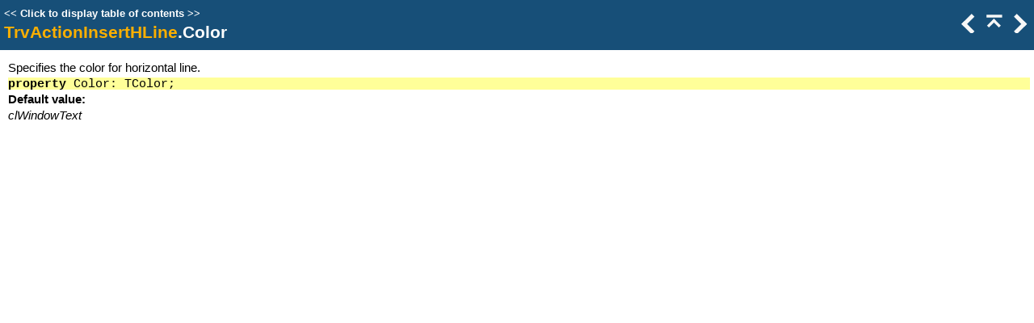

--- FILE ---
content_type: text/html; charset=UTF-8
request_url: https://www.trichview.com/help-actions/trvactioninserthline_color.htm
body_size: 2478
content:
<!DOCTYPE html>
<html>
<head>
   <title>TrvActionInsertHLine.Color</title>
   <meta name="viewport" content="width=device-width, initial-scale=1">
   <meta http-equiv="Content-Type" content="text/html; charset=UTF-8" />   
   <meta http-equiv="X-UA-Compatible" content="IE=edge" />
   <meta name="generator" content="Help &amp; Manual" />
   <meta name="keywords" content="Color,Color,Color TrvActionInsertHLine,TrvActionInsertHLine.Color" />
   <meta name="description" content="Specifies the color for horizontal line. property Color: TColor; Default value: clWindowText" />
   <link type="text/css" href="default.css" rel="stylesheet" />
   <link type="text/css" href="custom.css" rel="stylesheet" />

   <style TYPE="text/css" media="screen"> 
      html, body { margin:0; 
        padding:0; 
        background: #ffffff; 
      } 
      div#printheader { display: none; }
      #idheader { 
        width:100%; 
        height:auto; 
        padding: 0; 
        margin: 0;
        position: fixed;
        top: 0;
        z-index: 2;
      } 
      /* The "min-height" for "#idheader table" ensures that the (blue) header of the topic
         has at least the same height as the header of the navigation panel left of it */
      #idheader table { background: #174f78; min-height: 59px }             
      #idheader h1 { color: #FFF }     
      #idnav {
        text-align: right;
        width: 126px;
        vertical-align: middle;        
      } 
      #idnav a { text-decoration: none }
      #idnav span {
        display: inline-block;
        width: 24px;
        height: 24px;
        margin-left: 4px;
        background:url('hm_webhelp_buttons_grey.png') top left no-repeat;
      } 
      #idnav a span {
        background-image:url('hm_webhelp_buttons_white.png');
      } 
      #idnav a span:hover {
        background-image:url('hm_webhelp_buttons_orange.png');
      } 
      #idnav span.hmbtnprev { background-position: 0 -32px }
      #idnav span.hmbtnnext { background-position: -24px -32px }
      #idnav span.hmbtntop  { background-position: -48px -32px }
      #idnav span.hmbtntoggle  { width: 20px; background-position: -70px -32px }
      #idnav span.hmbtnprint  { background-position: -88px -32px }

      #callout-table, #overview-table {display:block; position:relative; top:0; left:0;}
      #callout-icon {display:block; position:absolute; top:-11px; left:-11px;}
      #callout-icon-flag {display:block; position:absolute; top:-11px; left:-8px;}
      #callout-table a {text-decoration: none; color: blue;}
      #callout-table a:visited {text-decoration: none; color: blue;}
      #overview-table a {text-decoration: none; color: black;}
      #overview-table a:visited {text-decoration: none; color: black;}
      #callout-table a:hover, #overview-table a:hover {text-decoration: underline;}       
      p.help-url { margin: 20px 0 5px 0; text-align: center; font-size: 80%; text-decoration: none }      
      #switchtoggles { text-align: right; padding: 0 2px 0 0; font-size: 90%; } 
      .sync-toc { color: #FFF; font-size: 10pt; font-weight: bold; display: none; }
      .sync-toc a { color: #FFF; text-decoration: none; font-weight: bold;}
      .sync-toc a:visited { color: #FFF; }
      .sync-toc a:hover { text-decoration: underline; }
      a.hmanchor { display: inline-block; margin-top: -4em; padding-top: 4em }	  
   </style>
   <style TYPE="text/css" media="print">
      div#idheader, img.dropdown-toggle-icon, p.help-url { display:none } 
   </style>
   <script type="text/javascript" src="jquery.js"></script>
   <script type="text/javascript" src="helpman_settings.js"></script>
   <script type="text/javascript" src="helpman_topicinit.js"></script>

   <script type="text/javascript">
     HMSyncTOC("index.html", "trvactioninserthline_color.htm");
   </script>
   <script type="text/javascript" src="highlight.js"></script>
   <script type="text/javascript">
     $(document).ready(function(){highlight();});
   </script>
</head>
<body>


<div id="printheader"><h1 class="p_Heading1"><span class="f_Heading1"><a href="trvactioninserthline.htm" class="topiclink">TrvActionInsertHLine</a>.Color</span></h1>
</div>
<div id="idheader">
<div id="idheaderbg">
<table style="width:100%;border:none;margin:0px;" cellspacing="0" cellpadding="0"> 
  <tr>
    <td class="topichead" style="text-align:left; vertical-align:bottom">
      <p class="sync-toc">&lt;&lt; <a rel="nofollow" href="index.html?trvactioninserthline_color.htm" target="_top">Click to display table of contents</a> &gt;&gt;</p>
   
      <h1 class="p_Heading1"><span class="f_Heading1"><a href="trvactioninserthline.htm" class="topiclink">TrvActionInsertHLine</a>.Color</span></h1>

    </td>
    <td class="topichead" id="idnav">
      
      <a href="trvactioninserthline_properties.htm" title="Previous Topic"><span class="hmbtnprev"></span></a>
      <a href="trvactioninserthline_properties.htm" title="Parent Chapter"><span class="hmbtntop"></span></a>
      <a href="trvactioninserthline_style.htm" title="Next Topic"><span class="hmbtnnext"></span></a>
      
    </td>
  </tr>  
</table>
</div>
</div>  

<div id="idcontent"><div id="innerdiv">
<!-- Ask Internet Explorer 6.users to update their obsolete and dangerous browser --> 
<!--[if lt IE 7]><div style=' clear: both; height: 59px; padding:0 0 0 15px; position: relative;'><a href="http://windows.microsoft.com/en-US/internet-explorer/products/ie/home?ocid=ie6_countdown_bannercode"><img src="http://storage.ie6countdown.com/assets/100/images/banners/warning_bar_0000_us.jpg" border="0" height="42" width="820" alt="You are using an outdated browser. For a faster, safer browsing experience, upgrade for free today." /></a></div><![endif]-->

<!--ZOOMRESTART-->
<p class="p_Normal">Specifies the color for horizontal line.</p>
<p class="p_CodeExample" style="page-break-inside: avoid;"><strong class="f_CodeExample" style="font-weight: bold;">property</strong><span class="f_CodeExample">&nbsp;Color:&nbsp;TColor;</span></p>
<p class="p_Normal"><strong style="font-weight: bold;">Default value:</strong></p>
<p class="p_NormalList"><em class="f_NormalList" style="font-style: italic;">clWindowText</em></p>

<!--ZOOMSTOP-->
</div></div>
<script type="text/javascript">

  

  $(document).ready(function(){
    $(window).bind('resize', function() {
      var y = $('#idheader').height(); 
      $('#idcontent').css('margin-top', y);
      var par = window.parent;
      if ($( par ).width() <= $( window ).width()+20) {
        $('#idheader').css('position', 'relative');
        $('#idcontent').css('margin-top', 0);
        $('#idbacktotop').css('display', 'block');
        $('.hmanchor').css('margin-top', -20);
	$('.hmanchor').css('padding-top', 20);
      }
      else {
        $('#idheader').css('position', 'fixed');
        $('#idcontent').css('margin-top', $('#idheader').height());
        $('#idbacktotop').css('display', 'none');
        $('.hmanchor').css('margin-top', -y-20);
	$('.hmanchor').css('padding-top', y+20);
      }
    });
    
    $(window).resize(); //trigger event for initially small displays
  });

if ((!parent.hmNavigationFrame) && (parent.location) && (parent.location.href)) { $('.sync-toc').show();$('p.crumbs').hide();}

</script>
<script defer src="https://static.cloudflareinsights.com/beacon.min.js/vcd15cbe7772f49c399c6a5babf22c1241717689176015" integrity="sha512-ZpsOmlRQV6y907TI0dKBHq9Md29nnaEIPlkf84rnaERnq6zvWvPUqr2ft8M1aS28oN72PdrCzSjY4U6VaAw1EQ==" data-cf-beacon='{"version":"2024.11.0","token":"a68b6bd14c72420db2b7ced25741fdcd","r":1,"server_timing":{"name":{"cfCacheStatus":true,"cfEdge":true,"cfExtPri":true,"cfL4":true,"cfOrigin":true,"cfSpeedBrain":true},"location_startswith":null}}' crossorigin="anonymous"></script>
</body>
</html>


--- FILE ---
content_type: text/css
request_url: https://www.trichview.com/help-actions/default.css
body_size: 1200
content:
/* Text Styles */
hr { color: #000000 }
body, table, tr, th /* Normal */
{
 font-size: 11pt;
 font-family: Tahoma,Geneva,Verdana,sans-serif;
 font-style: normal;
 font-weight: normal;
 color: #000000;
 text-decoration: none;
}
span.f_CodeExample, strong.f_CodeExample, em.f_CodeExample /* Code Example */
{
 font-family: 'Courier New',Courier,monospace;
}
span.f_CodeExampleBorders, strong.f_CodeExampleBorders, em.f_CodeExampleBorders /* Code Example Borders */
{
 font-family: 'Courier New',Courier,monospace;
}
span.f_Comment, strong.f_Comment, em.f_Comment /* Comment */
{
}
span.f_CourierFixed, strong.f_CourierFixed, em.f_CourierFixed /* Courier Fixed */
{
 font-size: 9pt;
 font-family: 'Courier New',Courier,monospace;
}
span.f_Heading1, strong.f_Heading1, em.f_Heading1 /* Heading1 */
{
 font-size: 16pt;
 font-weight: bold;
}
span.f_Heading2, strong.f_Heading2, em.f_Heading2 /* Heading2 */
{
 font-size: 14pt;
 font-weight: bold;
}
span.f_Heading3, strong.f_Heading3, em.f_Heading3 /* Heading3 */
{
 font-size: 12pt;
 font-weight: bold;
}
span.f_ImageCaption, strong.f_ImageCaption, em.f_ImageCaption /* Image Caption */
{
 font-size: 10pt;
 font-weight: bold;
}
span.f_Key, strong.f_Key, em.f_Key /* Key */
{
 font-weight: bold;
 color: #ffffff;
 background-color: #808080;
}
span.f_NormalList, strong.f_NormalList, em.f_NormalList /* Normal List */
{
}
span.f_Notes, strong.f_Notes, em.f_Notes /* Notes */
{
}
span.f_PME, strong.f_PME, em.f_PME /* PME */
{
}
span.f_TableCaption, strong.f_TableCaption, em.f_TableCaption /* Table Caption */
{
 font-weight: bold;
}
/* Paragraph styles */
p, p.p_Normal, div.p_Normal, li.p_Normal /* Normal */
{
 text-align: left;
 text-indent: 0;
 padding: 0 0 0 0;
 margin: 4px 0 4px 0;
}
.p_CodeExample /* Code Example */
{
 font-size: 11pt;
 line-height: 1.0;
 white-space: nowrap;
 page-break-inside: avoid;
 background: #ffff99;
 margin: 0 0 0 0;
}
.p_CodeExampleBorders /* Code Example Borders */
{
 font-size: 11pt;
 line-height: 1.0;
 white-space: nowrap;
 page-break-inside: avoid;
 margin: 0 0 0 0;
}
.p_Comment /* Comment */
{
 font-size: 11pt;
}
.p_Heading1 /* Heading1 */
{
 font-size: 100%;
 font-weight: normal;
 text-align: left;
 text-indent: 0;
 padding: 0 0 0 0;
 margin: 4px 0 4px 0;
}
.p_Heading2 /* Heading2 */
{
 font-size: 100%;
 font-weight: normal;
 text-align: left;
 text-indent: 0;
 page-break-after: avoid;
 border-color: #808080;
 border-style: solid;
 border-width: thin;
 border-top: none;
 border-right: none;
 border-left: none;
 padding: 2px 2px 2px 2px;
 margin: 6px 0 6px 0;
}
.p_Heading3 /* Heading3 */
{
 font-size: 100%;
 font-weight: normal;
 text-align: left;
 text-indent: 0;
 page-break-after: avoid;
 border-color: #808080;
 border-style: solid;
 border-width: thin;
 border-top: none;
 border-right: none;
 border-left: none;
 padding: 0 0 0 0;
 margin: 4px 0 4px 0;
}
.p_ImageCaption /* Image Caption */
{
 font-size: 10pt;
}
.p_Key /* Key */
{
 font-size: 11pt;
}
.p_NormalList /* Normal List */
{
 font-size: 11pt;
 margin: 0 0 0 0;
}
.p_Notes /* Notes */
{
 font-size: 11pt;
}
.p_PME /* PME */
{
 font-size: 11pt;
 text-indent: -38px;
 margin: 0 0 0 38px;
}
.p_TableCaption /* Table Caption */
{
 font-size: 11pt;
 text-align: center;
}
/* Table styles */
div.hmrotate90  { display:inline-block; -webkit-writing-mode: vertical-rl; -ms-writing-mode: tb-rl; writing-mode: vertical-rl; }
div.hmrotate270 { display:inline-block; -webkit-writing-mode: vertical-rl; -ms-writing-mode: tb-rl; writing-mode: vertical-rl; transform: rotate(180deg); }

a.imagetogglelink {
  position: relative;
  display: inline-block;
}
svg.image-toggle-magnifier { /* Magnifier icon for image toggles */
  position: absolute;
  top: 0;
  left: 0;
  right: 0;
  bottom: 0;
  margin: auto;
  width: 40pt;
  height: 40pt;
  max-width: 80%;
  max-height: 80%;
  fill: #FFFFFF;
  stroke: #808080;
  stroke-width: 0.5pt;
  opacity: 0.3;
  transition: opacity 0.3s;
}
img.image-toggle:hover + svg.image-toggle-magnifier, svg.image-toggle-magnifier:hover {
  opacity: 1;
}



#hmpopupdiv /* used for javascript text popups */
{
  display: none;
  position: absolute;
  z-index: 1000;
  background-color: #FFFFFF;
  padding: 6px;
  border:1px solid #000000;
  border-radius: 5px;
  box-shadow: 5px 5px 5px #888;
}

#hmlightbox /* image lightbox */
{
  border: none;
  padding: 8px;
  background: #FFF;
  font-size: 110%;
  font-weight: bold;
  color: #777;
  box-shadow: 5px 5px 5px #888;
}

a.dropdown-toggle /* dropdown toggle caption */
{
  cursor: pointer;
}
a.inline-toggle /* inline toggle caption */
{
  cursor: pointer;
}
img.dropdown-toggle-icon /* toggle icon */
{
  cursor: pointer;
}
/* CSS for responsive image maps */

.hmImageMap a.hmHotspotRect { display:block; position:absolute; border: 1px solid transparent; background:#000; opacity:0.01 }
.hmImageMap a.hmHotspotEllipse { display:block; position:absolute; border-radius:50%; border: 1px solid transparent; background:#000; opacity:0.01 }
.hmImageMap:hover a.hmHotspotRect {opacity:0.3 }
.hmImageMap:hover a.hmHotspotEllipse { opacity:0.3 }
a.hmHotspotRect:hover { border:1px solid #000; background:#FFF; opacity:0.3 }
a.hmHotspotEllipse:hover { border:1px solid #000; background:#FFF; opacity:0.3 }
